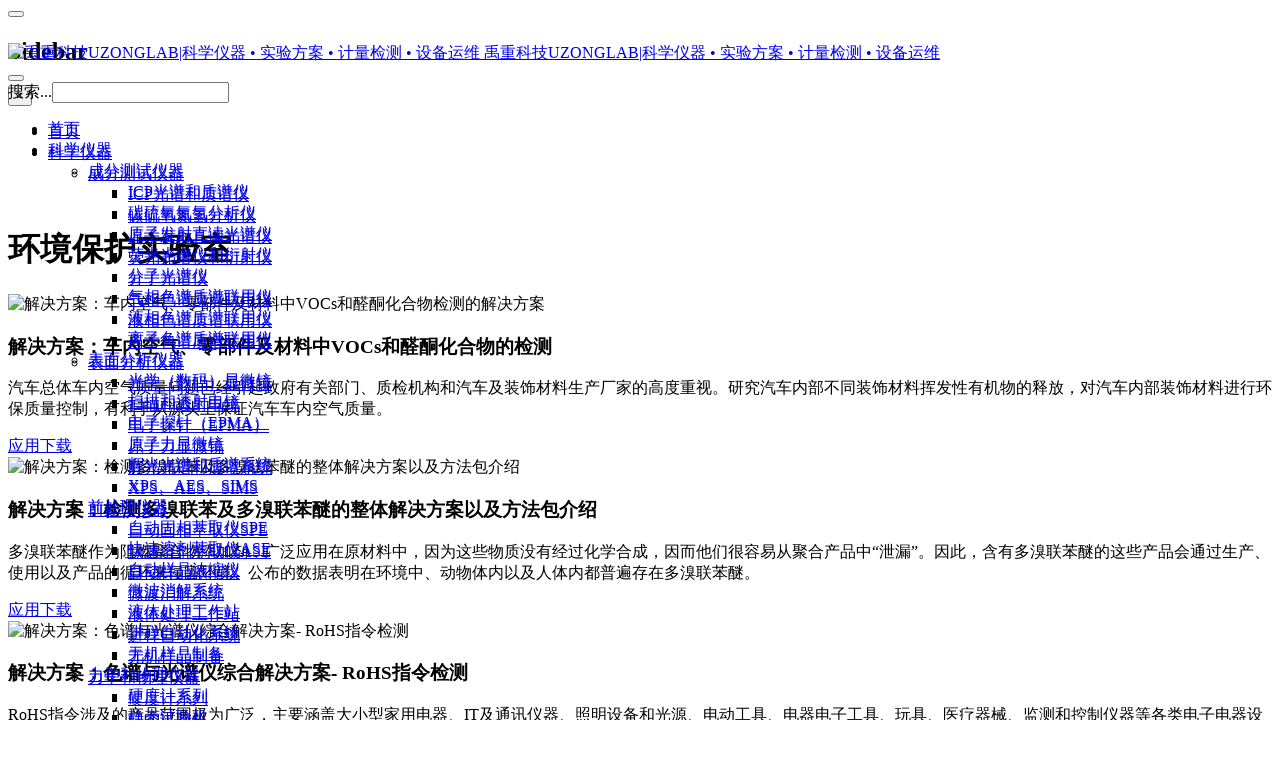

--- FILE ---
content_type: text/html; charset=utf-8
request_url: https://www.uzong.cn/solutions/environment.html
body_size: 14764
content:

<!DOCTYPE html>
<html prefix="og: http://ogp.me/ns#" xmlns="http://www.w3.org/1999/xhtml" xml:lang="zh-cn" lang="zh-cn" dir="ltr" class="com_k2 view-itemlist layout-category task-category itemid-726 j25 mm-hover">

<head>
	  <base href="https://www.uzong.cn/solutions/environment.html" />
  <meta http-equiv="content-type" content="text/html; charset=utf-8" />
  <meta name="keywords" content="光谱,色谱,质谱,制样,标样,配件,耗材" />
  <meta name="rights" content="未经本站明确许可，任何人不得盗链本站下载资源；不得复制或仿造本网站。" />
  <meta property="og:url" content="https://www.uzong.cn/solutions/environment.html" />
  <meta property="og:title" content="禹重科技UZONGLAB|科学仪器 • 实验方案 • 计量检测 • 设备运维 - 环境保护实验室" />
  <meta property="og:type" content="website" />
  <meta name="generator" content="Joomla! - Open Source Content Management" />
  <title>禹重科技UZONGLAB|科学仪器 • 实验方案 • 计量检测 • 设备运维 - 环境保护实验室</title>
  <link href="/solutions/environment.feed?type=rss" rel="alternate" type="application/rss+xml" title="RSS 2.0" />
  <link href="/solutions/environment.feed?type=atom" rel="alternate" type="application/atom+xml" title="Atom 1.0" />
  <link href="/templates/ja_biz/favicon.ico" rel="shortcut icon" type="image/vnd.microsoft.icon" />
  <link href="https://www.uzong.cn/component/search/?Itemid=726&amp;format=opensearch" rel="search" title="搜索 禹重科技UZONGLAB|科学仪器 • 实验方案 • 计量检测 • 设备运维" type="application/opensearchdescription+xml" />
  <link rel="stylesheet" href="/templates/ja_biz/local/css/themes/blue/bootstrap.css" type="text/css" />
  <link rel="stylesheet" href="/templates/system/css/system.css" type="text/css" />
  <link rel="stylesheet" href="/templates/ja_biz/local/css/themes/blue/legacy-grid.css" type="text/css" />
  <link rel="stylesheet" href="/plugins/system/t3/base-bs3/fonts/font-awesome/css/font-awesome.min.css" type="text/css" />
  <link rel="stylesheet" href="/templates/ja_biz/local/css/themes/blue/template.css" type="text/css" />
  <link rel="stylesheet" href="/templates/ja_biz/local/css/themes/blue/megamenu.css" type="text/css" />
  <link rel="stylesheet" href="/templates/ja_biz/local/css/themes/blue/off-canvas.css" type="text/css" />
  <link rel="stylesheet" href="/templates/ja_biz/fonts/font-awesome/css/font-awesome.min.css" type="text/css" />
  <link rel="stylesheet" href="/templates/ja_biz/css/custom.css" type="text/css" />
  <link rel="stylesheet" href="/templates/ja_biz/local/css/themes/blue/home.css" type="text/css" />
  <link rel="stylesheet" href="/modules/mod_jaslideshow/assets/themes/default/style.css" type="text/css" />
  <link rel="stylesheet" href="/modules/mod_jaslideshow/assets/themes/social-slideshow/mod_jaslideshow.css" type="text/css" />
  <link rel="stylesheet" href="/templates/ja_biz/local/css/themes/blue/mod_jaslideshow.css" type="text/css" />
  <script src="/media/system/js/mootools-core.js" type="text/javascript"></script>
  <script src="/media/system/js/core.js" type="text/javascript"></script>
  <script src="/plugins/system/t3/base-bs3/js/jquery-1.8.3.min.js" type="text/javascript"></script>
  <script src="/plugins/system/t3/base-bs3/js/jquery.noconflict.js" type="text/javascript"></script>
  <script src="/plugins/system/t3/base-bs3/bootstrap/js/bootstrap.js" type="text/javascript"></script>
  <script src="/plugins/system/t3/base-bs3/js/jquery.tap.min.js" type="text/javascript"></script>
  <script src="/plugins/system/t3/base-bs3/js/off-canvas.js" type="text/javascript"></script>
  <script src="/plugins/system/t3/base-bs3/js/script.js" type="text/javascript"></script>
  <script src="/plugins/system/t3/base-bs3/js/menu.js" type="text/javascript"></script>
  <script src="/templates/ja_biz/js/jquery.easing.1.3.min.js" type="text/javascript"></script>
  <script src="/templates/ja_biz/js/script.js" type="text/javascript"></script>
  <script src="/plugins/system/t3/base-bs3/js/nav-collapse.js" type="text/javascript"></script>
  <script src="/media/system/js/mootools-more.js" type="text/javascript"></script>
  <script src="/modules/mod_jaslideshow/assets/script/script.js" type="text/javascript"></script>

	
<!-- META FOR IOS & HANDHELD -->
	<meta name="viewport" content="width=device-width, initial-scale=1.0, maximum-scale=1.0, user-scalable=no"/>
	<style type="text/stylesheet">
		@-webkit-viewport   { width: device-width; }
		@-moz-viewport      { width: device-width; }
		@-ms-viewport       { width: device-width; }
		@-o-viewport        { width: device-width; }
		@viewport           { width: device-width; }
	</style>
	<script type="text/javascript">
		//<![CDATA[
		if (navigator.userAgent.match(/IEMobile\/10\.0/)) {
			var msViewportStyle = document.createElement("style");
			msViewportStyle.appendChild(
				document.createTextNode("@-ms-viewport{width:auto!important}")
			);
			document.getElementsByTagName("head")[0].appendChild(msViewportStyle);
		}
		//]]>
	</script>
<meta name="HandheldFriendly" content="true"/>
<meta name="apple-mobile-web-app-capable" content="YES"/>
<!-- //META FOR IOS & HANDHELD -->




<!-- Le HTML5 shim and media query for IE8 support -->
<!--[if lt IE 9]>
<script src="/templates/ja_biz/js/html5.js"></script>
<script type="text/javascript" src="/plugins/system/t3/base-bs3/js/respond.min.js"></script>
<![endif]-->

<!-- You can add Google Analytics here or use T3 Injection feature -->
	</head>

<body>

<div class="t3-wrapper"> <!-- Need this wrapper for off-canvas menu. Remove if you don't use of-canvas -->

  
<!-- HEADER -->
<div id="top-header" class=" t3-top-header stick-on-top" style="position: fixed; top: 0px;">
	<!-- OFF-CANVAS -->
							
<button class="btn btn-primary off-canvas-toggle " type="button" data-pos="left" data-nav="#t3-off-canvas" data-effect="off-canvas-effect-4">
  <i class="fa fa-bars"></i>
</button>

<!-- OFF-CANVAS SIDEBAR -->
<div id="t3-off-canvas" class="t3-off-canvas ">

  <div class="t3-off-canvas-header">
    <h2 class="t3-off-canvas-header-title">Sidebar</h2>
    <button type="button" class="close" data-dismiss="modal" aria-hidden="true">&times;</button>
  </div>

  <div class="t3-off-canvas-body">
    <div class="t3-module module " id="Mod121"><div class="module-inner"><div class="module-ct"><ul class="nav  nav-pills nav-stacked ">
<li class="item-435"><a href="/" >首页</a></li><li class="item-486 deeper dropdown parent"><a class="dropdown-toggle" href="/instruments.html" title="科学仪器"  data-toggle="dropdown">科学仪器<b class="caret"></b></a><ul class="dropdown-menu"><li class="item-584 dropdown-submenu parent"><a href="/instruments/chemistry.html" title="成分测试仪器" >成分测试仪器</a><ul class="dropdown-menu"><li class="item-489"><a class="red" href="/instruments/chemistry/icp-icpms.html" title="ICP光谱和质谱仪" >ICP光谱和质谱仪</a></li><li class="item-704"><a href="/instruments/chemistry/cs-onh.html" title="碳硫氧氮氢元素分析仪" >碳硫氧氮氢分析仪</a></li><li class="item-491"><a href="/instruments/chemistry/oes.html" title="原子发射直读光谱仪" >原子发射直读光谱仪</a></li><li class="item-703"><a href="/instruments/chemistry/xrf-xrd.html" title="荧光光谱仪和衍射仪" >荧光光谱仪和衍射仪</a></li><li class="item-490"><a href="/instruments/chemistry/molecular-spectrum.html" title="分子光谱仪" >分子光谱仪</a></li><li class="item-701"><a href="/instruments/chemistry/gc-gcms.html" title="气相色谱质谱联用仪" >气相色谱质谱联用仪</a></li><li class="item-702"><a href="/instruments/chemistry/lc-lcms.html" title="液相色谱质谱联用仪" >液相色谱质谱联用仪</a></li><li class="item-830"><a href="/instruments/chemistry/ic-icms.html" title="离子色谱质谱联用仪" >离子色谱质谱联用仪</a></li></ul></li><li class="item-585 dropdown-submenu parent"><a href="/instruments/surface.html" title="表面分析仪器" >表面分析仪器</a><ul class="dropdown-menu"><li class="item-706"><a href="/instruments/surface/om.html" title="光学（数码）显微镜" >光学（数码）显微镜</a></li><li class="item-707"><a href="/instruments/surface/sem-tem.html" title="扫描和透射电镜" >扫描和透射电镜</a></li><li class="item-831"><a class="red" href="/instruments/surface/epma.html" title="电子探针（EPMA）" >电子探针（EPMA）</a></li><li class="item-828"><a href="/instruments/surface/spm.html" title="原子力显微镜" >原子力显微镜</a></li><li class="item-705"><a href="/instruments/surface/gd-gdms.html" title="辉光光谱和质谱系统" >辉光光谱和质谱系统</a></li><li class="item-852"><a href="/instruments/surface/xps-aes-sims.html" title="XPS、AES、SIMS" >XPS、AES、SIMS</a></li></ul></li><li class="item-832 dropdown-submenu parent"><a href="/instruments/prepare.html" title="前处理仪器" >前处理仪器</a><ul class="dropdown-menu"><li class="item-826"><a href="/instruments/prepare/auto-spe.html" title="自动固相萃取仪SPE" >自动固相萃取仪SPE</a></li><li class="item-836"><a href="/instruments/prepare/ase.html" title="快速溶剂萃取仪ASE" >快速溶剂萃取仪ASE</a></li><li class="item-837"><a href="/instruments/prepare/concentration.html" title="自动样品浓缩仪" >自动样品浓缩仪</a></li><li class="item-862"><a href="/instruments/prepare/microwave.html" title="微波消解系统" >微波消解系统</a></li><li class="item-835"><a href="/instruments/prepare/sample-station.html" title="液体处理工作站" >液体处理工作站</a></li><li class="item-834"><a href="/instruments/prepare/auto-sampler.html" title="进样自动化系统" >进样自动化系统</a></li><li class="item-861"><a href="/instruments/prepare/inorganic-sampler.html" title="无机样品制备" >无机样品制备</a></li></ul></li><li class="item-694 dropdown-submenu parent"><a href="/instruments/mechanics-measurement.html" title="力学和物理仪器" >力学和物理仪器</a><ul class="dropdown-menu"><li class="item-698"><a href="/instruments/mechanics-measurement/hardness.html" title="硬度计系列" >硬度计系列</a></li><li class="item-710"><a href="/instruments/mechanics-measurement/universal-testing.html" title="静态试验机" >静态试验机</a></li><li class="item-713"><a href="/instruments/mechanics-measurement/fatigue-testing.html" title="动态和疲劳试验机" >动态和疲劳试验机</a></li><li class="item-843"><a href="/instruments/mechanics-measurement/particle-performance.html" title="颗粒性能表征" >颗粒性能表征</a></li><li class="item-708"><a href="/instruments/mechanics-measurement/dsc-tga.html" title="热性能分析仪" >热性能分析仪</a></li><li class="item-863"><a href="/instruments/mechanics-measurement/ndt.html" title="无损测试仪器" >无损测试仪器</a></li><li class="item-864"><a href="/instruments/mechanics-measurement/environmental-monitoring.html" title="环境监测仪器" >环境监测仪器</a></li><li class="item-849"><a href="/instruments/mechanics-measurement/cmm.html" title="几何量测量仪器" >几何量测量仪器</a></li></ul></li></ul></li><li class="item-627 deeper dropdown parent"><a class="dropdown-toggle" href="/laboratory.html"  data-toggle="dropdown">实验室服务<b class="caret"></b></a><ul class="dropdown-menu"><li class="item-736 dropdown-submenu parent"><a href="/laboratory/crms.html" >标准物质</a><ul class="dropdown-menu"><li class="item-741"><a href="/laboratory/crms/metallurgy.html" >冶金金属标准物质</a></li><li class="item-744"><a href="/laboratory/crms/geological-ore.html" >地质矿石标准物质</a></li><li class="item-745"><a href="/laboratory/crms/solution-oil.html" >化学品标准物质</a></li><li class="item-858"><a href="/laboratory/crms/oil-crms.html" >油标标准物质</a></li><li class="item-742"><a href="/laboratory/crms/food-pharmacy.html" >食品药品标准物质</a></li><li class="item-743"><a href="/laboratory/crms/environment.html" >环境标准物质</a></li><li class="item-746"><a href="/laboratory/crms/mechanical.html" >其它标准物质</a></li></ul></li><li class="item-737 dropdown-submenu parent"><a href="/laboratory/consumables.html" >耗材配件</a><ul class="dropdown-menu"><li class="item-747"><a href="/laboratory/consumables/thermofisher.html" >赛默飞原厂耗材</a></li><li class="item-748"><a href="/laboratory/consumables/chromatograph.html" >色谱仪器耗材</a></li><li class="item-751"><a href="/laboratory/consumables/spectrograph.html" >光谱仪器耗材</a></li><li class="item-750"><a href="/laboratory/consumables/csonh.html" >元素仪器耗材</a></li><li class="item-859"><a href="/laboratory/consumables/pretreatment.html" >前处理仪器耗材</a></li><li class="item-860"><a href="/laboratory/consumables/other.html" >其它仪器耗材</a></li><li class="item-749"><a class="red" href="/laboratory/consumables/lab-consumables.html" >实验室消耗品</a></li></ul></li><li class="item-738 dropdown-submenu parent"><a href="/laboratory/laboratory.html" >通用设备</a><ul class="dropdown-menu"><li class="item-753"><a href="/laboratory/laboratory/balance.html" >称量移液设备</a></li><li class="item-755"><a href="/laboratory/laboratory/oven-muffle-furnace.html" >高低温环境设备</a></li><li class="item-754"><a href="/laboratory/laboratory/universal-equipment.html" >集成配套设备</a></li><li class="item-856"><a href="/laboratory/laboratory/calibration.html" >计量校准委托</a></li></ul></li><li class="item-740 dropdown-submenu parent"><a href="/laboratory/testing-service.html" >测试服务</a><ul class="dropdown-menu"><li class="item-764"><a href="/laboratory/testing-service/component-analysis.html" >成分分析</a></li><li class="item-765"><a href="/laboratory/testing-service/imaging-analysis.html" >成像分析</a></li><li class="item-766"><a href="/laboratory/testing-service/thin-film-analysis.html" >薄膜分析</a></li><li class="item-767"><a href="/laboratory/testing-service/failure-analysis.html" >失效分析</a></li><li class="item-768"><a href="/laboratory/testing-service/pollutant-analysis.html" >污染物分析</a></li><li class="item-769"><a href="/laboratory/testing-service/metal-corrosion-and-fatigue.html" >金属腐蚀与疲劳</a></li></ul></li></ul></li><li class="item-865 deeper dropdown parent"><a class="dropdown-toggle" href="/lab-construction.html" title="实验室建设"  data-toggle="dropdown">实验室建设<b class="caret"></b></a><ul class="dropdown-menu"><li class="item-846"><a href="/lab-construction/lab-bulding.html" >实验室新建和改造</a></li><li class="item-866"><a href="/lab-construction/lab-facilities.html" >实验室家具设施</a></li><li class="item-872"><a href="/lab-construction/lab-gas.html" >实验室气体配送系统</a></li><li class="item-757"><a class="red" href="/lab-construction/lab-safe.html" >实验室安全防护</a></li><li class="item-871"><a class="red" href="/lab-construction/lab-eco-friendly.html" >实验室环保设计</a></li><li class="item-857"><a href="/lab-construction/lims.html" >实验室智能管理系统</a></li></ul></li><li class="item-558 active deeper dropdown parent"><a class="dropdown-toggle" href="/solutions.html"  data-toggle="dropdown">行业解决方案<b class="caret"></b></a><ul class="dropdown-menu"><li class="item-718"><a href="/solutions/metallurgy-metal.html" ><img src="/images/applications/01.jpg" alt="冶金金属实验室" /><span class="image-title">冶金金属实验室</span></a></li><li class="item-719"><a href="/solutions/mineral-cement.html" ><img src="/images/applications/02.jpg" alt="地矿水泥实验室" /><span class="image-title">地矿水泥实验室</span></a></li><li class="item-723"><a href="/solutions/petroleum-chemical.html" ><img src="/images/applications/03.jpg" alt="石油化工实验室" /><span class="image-title">石油化工实验室</span></a></li><li class="item-725"><a href="/solutions/new-materials.html" ><img src="/images/applications/04.jpg" alt="新材料实验室" /><span class="image-title">新材料实验室</span></a></li><li class="item-721"><a href="/solutions/new-energy.html" ><img src="/images/applications/05.jpg" alt="新能源实验室" /><span class="image-title">新能源实验室</span></a></li><li class="item-726 current active"><a href="/solutions/environment.html" ><img src="/images/applications/06.jpg" alt="环境保护实验室" /><span class="image-title">环境保护实验室</span></a></li><li class="item-722"><a href="/solutions/food.html" ><img src="/images/applications/08.jpg" alt="食品农产品实验室" /><span class="image-title">食品农产品实验室</span></a></li><li class="item-720"><a href="/solutions/cosmetic.html" ><img src="/images/applications/07.jpg" alt="化妆品实验室" /><span class="image-title">化妆品实验室</span></a></li><li class="item-724"><a href="/solutions/pharmacy.html" ><img src="/images/applications/09.jpg" alt="制药实验室" /><span class="image-title">制药实验室</span></a></li><li class="item-810"><a href="/solutions/biological-medicine.html" ><img src="/images/applications/10.jpg" alt="生物医疗实验室 " /><span class="image-title">生物医疗实验室 </span></a></li><li class="item-727"><a href="/solutions/semiconductor.html" ><img src="/images/applications/11.jpg" alt="半导体芯片实验室" /><span class="image-title">半导体芯片实验室</span></a></li><li class="item-809"><a href="/solutions/otherlab.html" ><img src="/images/applications/12.jpg" alt="其它实验室" /><span class="image-title">其它实验室</span></a></li></ul></li><li class="item-689 deeper dropdown parent"><a class="about-menu dropdown-toggle" href="/about-us.html"  data-toggle="dropdown">关于我们<b class="caret"></b></a><ul class="dropdown-menu"><li class="item-690"><a href="/about-us/profile.html" title="公司简介" >禹重简介</a></li><li class="item-867"><a href="/about-us/qualifications.html" >资质证书</a></li><li class="item-692"><a href="/about-us/our-news.html" >公司新闻</a></li><li class="item-847"><a href="/about-us/term-of-service.html" >服务条款</a></li><li class="item-848"><a href="/about-us/privacy-policy.html" >隐私政策</a></li><li class="item-822"><a href="/about-us/vocation-news.html" >行业动态</a></li><li class="item-870"><a href="/about-us/download.html" >样本目录</a></li><li class="item-693"><a href="/about-us/contact.html" >联系我们</a></li></ul></li></ul>
</div></div></div>
  </div>

</div>
<!-- //OFF-CANVAS SIDEBAR -->
				<!-- //OFF-CANVAS -->
  <div class="container">
	<div class="main-container">
		
		<div class="row">
		
			
			
			<div class="col-xs-1 col-sm-6 pull-left clearfix">
				
							
								
			</div>
			
			<div class="col-xs-11 col-sm-6 pull-right">
									<!-- HEAD LOGIN -->
					<div class="head-login ">
						

<div class="custom"  >
	<p class="text-right"><span style="color: #ffffff;">科学仪器 • 实验方案 • 计量检测 • 设备运维</span></p></div>

					</div>
					<!-- //HEAD LOGIN -->
							</div>
		</div>
	</div>
  </div>
</div>
  
<!-- MAIN NAVIGATION -->
<header id="t3-mainnav" class="t3-mainnav navbar navbar-default navbar-static-top stick-on-top" style="position: fixed; top: 43px;">

	<div class="container">
		<div class="main-container">

		<!-- NAVBAR HEADER -->
		<div class="navbar-header">

			<!-- LOGO -->
			<div class="logo logo-image">
				<a href="/" title="禹重科技UZONGLAB|科学仪器 • 实验方案 • 计量检测 • 设备运维">
													<img class="logo-img " src="/templates/ja_biz/images/logo.png" alt="禹重科技UZONGLAB|科学仪器 • 实验方案 • 计量检测 • 设备运维" />
																		<span>禹重科技UZONGLAB|科学仪器 • 实验方案 • 计量检测 • 设备运维</span>
					</a>
				<small class="site-slogan hidden-xs"></small>
			</div>
			<!-- //LOGO -->

											<button type="button" class="navbar-toggle" data-toggle="collapse" data-target=".t3-navbar-collapse">
					<i class="fa fa-bars"></i>
				</button>
			
	    

		</div>
		<!-- //NAVBAR HEADER -->
		
			    <!-- HEAD SEARCH -->
	    <div class="head-search  hidden-xs">     
	      <form class="form-search" action="/solutions/environment.html" method="post">
	<div class="search">
		<label for="mod-search-searchword">搜索...</label><i class="fa fa-search"></i><input name="searchword" id="mod-search-searchword" maxlength="10"  class="form-control " type="text" size="20" />	<input type="hidden" name="task" value="search" />
	<input type="hidden" name="option" value="com_search" />
	<input type="hidden" name="Itemid" value="201" />
	</div>
</form>

	    </div>
	    <!-- //HEAD SEARCH -->
	    
		<!-- NAVBAR MAIN -->
				<nav class="t3-navbar-collapse navbar-collapse collapse "></nav>
		
		<nav class="t3-navbar navbar-collapse collapse ">
			<div  class="t3-megamenu animate fading"  data-duration="800" data-responsive="true">
<ul class="nav navbar-nav level0">
<li  data-id="435" data-level="1">
<a class="" href="/"   data-target="#">首页 </a>

</li>
<li class="dropdown mega ap mega-align-justify" data-id="486" data-level="1" data-class="ap" data-alignsub="justify">
<a class=" dropdown-toggle" href="/instruments.html"  title="科学仪器"   data-target="#" data-toggle="dropdown">科学仪器 <b class="caret"></b></a>

<div class="nav-child dropdown-menu mega-dropdown-menu full-menu col-xs-12"   data-class="full-menu"><div class="mega-dropdown-inner">
<div class="row">
<div class="col-xs-2 mega-col-nav" data-width="2"><div class="mega-inner">
<ul class="mega-nav level1">
<li class="mega mega-group" data-id="584" data-level="2" data-group="1" data-xicon="fa fa-flask">
<a class=" dropdown-header mega-group-title" href="/instruments/chemistry.html"  title="成分测试仪器"   data-target="#"><i class="fa fa-flask"></i>成分测试仪器 </a>

<div class="nav-child mega-group-ct"  ><div class="mega-dropdown-inner">
<div class="row">
<div class="col-xs-12 mega-col-nav" data-width="12"><div class="mega-inner">
<ul class="mega-nav level2">
<li  data-id="489" data-level="3">
<a class="red" href="/instruments/chemistry/icp-icpms.html"  title="ICP光谱和质谱仪"   data-target="#">ICP光谱和质谱仪 </a>

</li>
<li  data-id="704" data-level="3">
<a class="" href="/instruments/chemistry/cs-onh.html"  title="碳硫氧氮氢元素分析仪"   data-target="#">碳硫氧氮氢分析仪 </a>

</li>
<li  data-id="491" data-level="3">
<a class="" href="/instruments/chemistry/oes.html"  title="原子发射直读光谱仪"   data-target="#">原子发射直读光谱仪 </a>

</li>
<li  data-id="703" data-level="3">
<a class="" href="/instruments/chemistry/xrf-xrd.html"  title="荧光光谱仪和衍射仪"   data-target="#">荧光光谱仪和衍射仪 </a>

</li>
<li  data-id="490" data-level="3">
<a class="" href="/instruments/chemistry/molecular-spectrum.html"  title="分子光谱仪"   data-target="#">分子光谱仪 </a>

</li>
<li  data-id="701" data-level="3">
<a class="" href="/instruments/chemistry/gc-gcms.html"  title="气相色谱质谱联用仪"   data-target="#">气相色谱质谱联用仪 </a>

</li>
<li  data-id="702" data-level="3">
<a class="" href="/instruments/chemistry/lc-lcms.html"  title="液相色谱质谱联用仪"   data-target="#">液相色谱质谱联用仪 </a>

</li>
<li  data-id="830" data-level="3">
<a class="" href="/instruments/chemistry/ic-icms.html"  title="离子色谱质谱联用仪"   data-target="#">离子色谱质谱联用仪 </a>

</li>
</ul>
</div></div>
</div>
</div></div>
</li>
</ul>
</div></div>
<div class="col-xs-2 mega-col-nav" data-width="2"><div class="mega-inner">
<ul class="mega-nav level1">
<li class="mega mega-group" data-id="585" data-level="2" data-group="1" data-xicon="fa fa-search">
<a class=" dropdown-header mega-group-title" href="/instruments/surface.html"  title="表面分析仪器"   data-target="#"><i class="fa fa-search"></i>表面分析仪器 </a>

<div class="nav-child mega-group-ct"  ><div class="mega-dropdown-inner">
<div class="row">
<div class="col-xs-12 mega-col-nav" data-width="12"><div class="mega-inner">
<ul class="mega-nav level2">
<li  data-id="706" data-level="3">
<a class="" href="/instruments/surface/om.html"  title="光学（数码）显微镜"   data-target="#">光学（数码）显微镜 </a>

</li>
<li  data-id="707" data-level="3">
<a class="" href="/instruments/surface/sem-tem.html"  title="扫描和透射电镜"   data-target="#">扫描和透射电镜 </a>

</li>
<li  data-id="831" data-level="3">
<a class="red" href="/instruments/surface/epma.html"  title="电子探针（EPMA）"   data-target="#">电子探针（EPMA） </a>

</li>
<li  data-id="828" data-level="3">
<a class="" href="/instruments/surface/spm.html"  title="原子力显微镜"   data-target="#">原子力显微镜 </a>

</li>
<li  data-id="705" data-level="3">
<a class="" href="/instruments/surface/gd-gdms.html"  title="辉光光谱和质谱系统"   data-target="#">辉光光谱和质谱系统 </a>

</li>
<li  data-id="852" data-level="3">
<a class="" href="/instruments/surface/xps-aes-sims.html"  title="XPS、AES、SIMS"   data-target="#">XPS、AES、SIMS </a>

</li>
</ul>
</div></div>
</div>
</div></div>
</li>
</ul>
</div></div>
<div class="col-xs-2 mega-col-nav" data-width="2"><div class="mega-inner">
<ul class="mega-nav level1">
<li class="mega mega-group" data-id="832" data-level="2" data-group="1" data-xicon="fa fa-filter">
<a class=" dropdown-header mega-group-title" href="/instruments/prepare.html"  title="前处理仪器"   data-target="#"><i class="fa fa-filter"></i>前处理仪器 </a>

<div class="nav-child mega-group-ct"  ><div class="mega-dropdown-inner">
<div class="row">
<div class="col-xs-12 mega-col-nav" data-width="12"><div class="mega-inner">
<ul class="mega-nav level2">
<li  data-id="826" data-level="3">
<a class="" href="/instruments/prepare/auto-spe.html"  title="自动固相萃取仪SPE"   data-target="#">自动固相萃取仪SPE </a>

</li>
<li  data-id="836" data-level="3">
<a class="" href="/instruments/prepare/ase.html"  title="快速溶剂萃取仪ASE"   data-target="#">快速溶剂萃取仪ASE </a>

</li>
<li  data-id="837" data-level="3">
<a class="" href="/instruments/prepare/concentration.html"  title="自动样品浓缩仪"   data-target="#">自动样品浓缩仪 </a>

</li>
<li  data-id="862" data-level="3">
<a class="" href="/instruments/prepare/microwave.html"  title="微波消解系统"   data-target="#">微波消解系统 </a>

</li>
<li  data-id="835" data-level="3">
<a class="" href="/instruments/prepare/sample-station.html"  title="液体处理工作站"   data-target="#">液体处理工作站 </a>

</li>
<li  data-id="834" data-level="3">
<a class="" href="/instruments/prepare/auto-sampler.html"  title="进样自动化系统"   data-target="#">进样自动化系统 </a>

</li>
<li  data-id="861" data-level="3">
<a class="" href="/instruments/prepare/inorganic-sampler.html"  title="无机样品制备"   data-target="#">无机样品制备 </a>

</li>
</ul>
</div></div>
</div>
</div></div>
</li>
</ul>
</div></div>
<div class="col-xs-2 mega-col-nav" data-width="2"><div class="mega-inner">
<ul class="mega-nav level1">
<li class="mega mega-group" data-id="694" data-level="2" data-group="1" data-xicon="fa fa-retweet">
<a class=" dropdown-header mega-group-title" href="/instruments/mechanics-measurement.html"  title="力学和物理仪器"   data-target="#"><i class="fa fa-retweet"></i>力学和物理仪器 </a>

<div class="nav-child mega-group-ct"  ><div class="mega-dropdown-inner">
<div class="row">
<div class="col-xs-12 mega-col-nav" data-width="12"><div class="mega-inner">
<ul class="mega-nav level2">
<li  data-id="698" data-level="3">
<a class="" href="/instruments/mechanics-measurement/hardness.html"  title="硬度计系列"   data-target="#">硬度计系列 </a>

</li>
<li  data-id="710" data-level="3">
<a class="" href="/instruments/mechanics-measurement/universal-testing.html"  title="静态试验机"   data-target="#">静态试验机 </a>

</li>
<li  data-id="713" data-level="3">
<a class="" href="/instruments/mechanics-measurement/fatigue-testing.html"  title="动态和疲劳试验机"   data-target="#">动态和疲劳试验机 </a>

</li>
<li  data-id="843" data-level="3">
<a class="" href="/instruments/mechanics-measurement/particle-performance.html"  title="颗粒性能表征"   data-target="#">颗粒性能表征 </a>

</li>
<li  data-id="708" data-level="3">
<a class="" href="/instruments/mechanics-measurement/dsc-tga.html"  title="热性能分析仪"   data-target="#">热性能分析仪 </a>

</li>
<li  data-id="863" data-level="3">
<a class="" href="/instruments/mechanics-measurement/ndt.html"  title="无损测试仪器"   data-target="#">无损测试仪器 </a>

</li>
<li  data-id="864" data-level="3">
<a class="" href="/instruments/mechanics-measurement/environmental-monitoring.html"  title="环境监测仪器"   data-target="#">环境监测仪器 </a>

</li>
<li  data-id="849" data-level="3">
<a class="" href="/instruments/mechanics-measurement/cmm.html"  title="几何量测量仪器"   data-target="#">几何量测量仪器 </a>

</li>
</ul>
</div></div>
</div>
</div></div>
</li>
</ul>
</div></div>
<div class="col-xs-4 mega-col-module" data-width="4" data-position="152"><div class="mega-inner">
<div class="t3-module module " id="Mod152"><div class="module-inner"><div class="module-ct">

<div class="custom"  >
	<p>    </p>
<p><img src="/images/mod/instru-menu.jpg" alt="instru menu" /></p>
<p>将世界级的分析测试仪器和前沿技术带给国内客户，为各类企业的研发和质量过程控制，为高校、科研院所、政府机构等实验室提升测试能力，提供专业的解决方案</p></div>
</div></div></div>
</div></div>
</div>
</div></div>
</li>
<li class="dropdown mega ap mega-align-justify" data-id="627" data-level="1" data-class="ap" data-alignsub="justify">
<a class=" dropdown-toggle" href="/laboratory.html"   data-target="#" data-toggle="dropdown">实验室服务 <b class="caret"></b></a>

<div class="nav-child dropdown-menu mega-dropdown-menu full-menu col-xs-12"   data-class="full-menu"><div class="mega-dropdown-inner">
<div class="row">
<div class="col-xs-2 mega-col-nav" data-width="2"><div class="mega-inner">
<ul class="mega-nav level1">
<li class="mega mega-group" data-id="736" data-level="2" data-group="1" data-xicon="fa fa-cubes">
<a class=" dropdown-header mega-group-title" href="/laboratory/crms.html"   data-target="#"><i class="fa fa-cubes"></i>标准物质 </a>

<div class="nav-child mega-group-ct"  ><div class="mega-dropdown-inner">
<div class="row">
<div class="col-xs-12 mega-col-nav" data-width="12"><div class="mega-inner">
<ul class="mega-nav level2">
<li  data-id="741" data-level="3">
<a class="" href="/laboratory/crms/metallurgy.html"   data-target="#">冶金金属标准物质 </a>

</li>
<li  data-id="744" data-level="3">
<a class="" href="/laboratory/crms/geological-ore.html"   data-target="#">地质矿石标准物质 </a>

</li>
<li  data-id="745" data-level="3">
<a class="" href="/laboratory/crms/solution-oil.html"   data-target="#">化学品标准物质 </a>

</li>
<li  data-id="858" data-level="3">
<a class="" href="/laboratory/crms/oil-crms.html"   data-target="#">油标标准物质 </a>

</li>
<li  data-id="742" data-level="3">
<a class="" href="/laboratory/crms/food-pharmacy.html"   data-target="#">食品药品标准物质 </a>

</li>
<li  data-id="743" data-level="3">
<a class="" href="/laboratory/crms/environment.html"   data-target="#">环境标准物质 </a>

</li>
<li  data-id="746" data-level="3">
<a class="" href="/laboratory/crms/mechanical.html"   data-target="#">其它标准物质 </a>

</li>
</ul>
</div></div>
</div>
</div></div>
</li>
</ul>
</div></div>
<div class="col-xs-2 mega-col-nav" data-width="2"><div class="mega-inner">
<ul class="mega-nav level1">
<li class="mega mega-group" data-id="737" data-level="2" data-group="1" data-xicon="fa fa-glass">
<a class=" dropdown-header mega-group-title" href="/laboratory/consumables.html"   data-target="#"><i class="fa fa-glass"></i>耗材配件 </a>

<div class="nav-child mega-group-ct"  ><div class="mega-dropdown-inner">
<div class="row">
<div class="col-xs-12 mega-col-nav" data-width="12"><div class="mega-inner">
<ul class="mega-nav level2">
<li  data-id="747" data-level="3">
<a class="" href="/laboratory/consumables/thermofisher.html"   data-target="#">赛默飞原厂耗材 </a>

</li>
<li  data-id="748" data-level="3">
<a class="" href="/laboratory/consumables/chromatograph.html"   data-target="#">色谱仪器耗材 </a>

</li>
<li  data-id="751" data-level="3">
<a class="" href="/laboratory/consumables/spectrograph.html"   data-target="#">光谱仪器耗材 </a>

</li>
<li  data-id="750" data-level="3">
<a class="" href="/laboratory/consumables/csonh.html"   data-target="#">元素仪器耗材 </a>

</li>
<li  data-id="859" data-level="3">
<a class="" href="/laboratory/consumables/pretreatment.html"   data-target="#">前处理仪器耗材 </a>

</li>
<li  data-id="860" data-level="3">
<a class="" href="/laboratory/consumables/other.html"   data-target="#">其它仪器耗材 </a>

</li>
<li  data-id="749" data-level="3">
<a class="red" href="/laboratory/consumables/lab-consumables.html"   data-target="#">实验室消耗品 </a>

</li>
</ul>
</div></div>
</div>
</div></div>
</li>
</ul>
</div></div>
<div class="col-xs-2 mega-col-nav" data-width="2"><div class="mega-inner">
<ul class="mega-nav level1">
<li class="mega mega-group" data-id="738" data-level="2" data-group="1" data-xicon="fa fa-spinner">
<a class=" dropdown-header mega-group-title" href="/laboratory/laboratory.html"   data-target="#"><i class="fa fa-spinner"></i>通用设备 </a>

<div class="nav-child mega-group-ct"  ><div class="mega-dropdown-inner">
<div class="row">
<div class="col-xs-12 mega-col-nav" data-width="12"><div class="mega-inner">
<ul class="mega-nav level2">
<li  data-id="753" data-level="3">
<a class="" href="/laboratory/laboratory/balance.html"   data-target="#">称量移液设备 </a>

</li>
<li  data-id="755" data-level="3">
<a class="" href="/laboratory/laboratory/oven-muffle-furnace.html"   data-target="#">高低温环境设备 </a>

</li>
<li  data-id="754" data-level="3">
<a class="" href="/laboratory/laboratory/universal-equipment.html"   data-target="#">集成配套设备 </a>

</li>
<li  data-id="856" data-level="3">
<a class="" href="/laboratory/laboratory/calibration.html"   data-target="#">计量校准委托 </a>

</li>
</ul>
</div></div>
</div>
</div></div>
</li>
</ul>
</div></div>
<div class="col-xs-2 mega-col-nav" data-width="2"><div class="mega-inner">
<ul class="mega-nav level1">
<li class="mega mega-group" data-id="740" data-level="2" data-group="1" data-xicon="fa fa-info-circle">
<a class=" dropdown-header mega-group-title" href="/laboratory/testing-service.html"   data-target="#"><i class="fa fa-info-circle"></i>测试服务 </a>

<div class="nav-child mega-group-ct"  ><div class="mega-dropdown-inner">
<div class="row">
<div class="col-xs-12 mega-col-nav" data-width="12"><div class="mega-inner">
<ul class="mega-nav level2">
<li  data-id="764" data-level="3">
<a class="" href="/laboratory/testing-service/component-analysis.html"   data-target="#">成分分析 </a>

</li>
<li  data-id="765" data-level="3">
<a class="" href="/laboratory/testing-service/imaging-analysis.html"   data-target="#">成像分析 </a>

</li>
<li  data-id="766" data-level="3">
<a class="" href="/laboratory/testing-service/thin-film-analysis.html"   data-target="#">薄膜分析 </a>

</li>
<li  data-id="767" data-level="3">
<a class="" href="/laboratory/testing-service/failure-analysis.html"   data-target="#">失效分析 </a>

</li>
<li  data-id="768" data-level="3">
<a class="" href="/laboratory/testing-service/pollutant-analysis.html"   data-target="#">污染物分析 </a>

</li>
<li  data-id="769" data-level="3">
<a class="" href="/laboratory/testing-service/metal-corrosion-and-fatigue.html"   data-target="#">金属腐蚀与疲劳 </a>

</li>
</ul>
</div></div>
</div>
</div></div>
</li>
</ul>
</div></div>
<div class="col-xs-4 mega-col-module" data-width="4" data-position="153"><div class="mega-inner">
<div class="t3-module module " id="Mod153"><div class="module-inner"><div class="module-ct">

<div class="custom"  >
	<p>    </p>
<p><img src="/images/mod/lab-memu.jpg" alt="lab memu" /></p>
<p>提供标准物质、试剂耗材、仪器配件、实验室通用设备的销售，测试和计量检定等综合性服务</p></div>
</div></div></div>
</div></div>
</div>
</div></div>
</li>
<li class="dropdown mega ap mega-align-center" data-id="865" data-level="1" data-class="ap" data-alignsub="center">
<a class=" dropdown-toggle" href="/lab-construction.html"  title="实验室建设"   data-target="#" data-toggle="dropdown">实验室建设 <b class="caret"></b></a>

<div class="nav-child dropdown-menu mega-dropdown-menu about-menu"  style="width: 200px"  data-class="about-menu" data-width="200"><div class="mega-dropdown-inner">
<div class="row">
<div class="col-xs-12 mega-col-nav" data-width="12"><div class="mega-inner">
<ul class="mega-nav level1">
<li  data-id="846" data-level="2">
<a class="" href="/lab-construction/lab-bulding.html"   data-target="#">实验室新建和改造 </a>

</li>
<li  data-id="866" data-level="2">
<a class="" href="/lab-construction/lab-facilities.html"   data-target="#">实验室家具设施 </a>

</li>
<li  data-id="872" data-level="2">
<a class="" href="/lab-construction/lab-gas.html"   data-target="#">实验室气体配送系统 </a>

</li>
<li  data-id="757" data-level="2">
<a class="red" href="/lab-construction/lab-safe.html"   data-target="#">实验室安全防护 </a>

</li>
<li  data-id="871" data-level="2">
<a class="red" href="/lab-construction/lab-eco-friendly.html"   data-target="#">实验室环保设计 </a>

</li>
<li  data-id="857" data-level="2">
<a class="" href="/lab-construction/lims.html"   data-target="#">实验室智能管理系统 </a>

</li>
</ul>
</div></div>
</div>
</div></div>
</li>
<li class="active dropdown mega ap mega-align-justify" data-id="558" data-level="1" data-class="ap" data-alignsub="justify">
<a class=" dropdown-toggle" href="/solutions.html"   data-target="#" data-toggle="dropdown">行业解决方案 <b class="caret"></b></a>

<div class="nav-child dropdown-menu mega-dropdown-menu full-menu col-xs-12"   data-class="full-menu"><div class="mega-dropdown-inner">
<div class="row">
<div class="col-xs-2 mega-col-nav" data-width="2"><div class="mega-inner">
<ul class="mega-nav level1">
<li  data-id="718" data-level="2">
<a class="" href="/solutions/metallurgy-metal.html"   data-target="#"><img src="/images/applications/01.jpg" alt="冶金金属实验室" /><span class="image-title">冶金金属实验室</span>  </a>

</li>
<li  data-id="719" data-level="2">
<a class="" href="/solutions/mineral-cement.html"   data-target="#"><img src="/images/applications/02.jpg" alt="地矿水泥实验室" /><span class="image-title">地矿水泥实验室</span>  </a>

</li>
<li  data-id="723" data-level="2">
<a class="" href="/solutions/petroleum-chemical.html"   data-target="#"><img src="/images/applications/03.jpg" alt="石油化工实验室" /><span class="image-title">石油化工实验室</span>  </a>

</li>
</ul>
</div></div>
<div class="col-xs-2 mega-col-nav" data-width="2"><div class="mega-inner">
<ul class="mega-nav level1">
<li  data-id="725" data-level="2">
<a class="" href="/solutions/new-materials.html"   data-target="#"><img src="/images/applications/04.jpg" alt="新材料实验室" /><span class="image-title">新材料实验室</span>  </a>

</li>
<li  data-id="721" data-level="2">
<a class="" href="/solutions/new-energy.html"   data-target="#"><img src="/images/applications/05.jpg" alt="新能源实验室" /><span class="image-title">新能源实验室</span>  </a>

</li>
<li class="current active" data-id="726" data-level="2">
<a class="" href="/solutions/environment.html"   data-target="#"><img src="/images/applications/06.jpg" alt="环境保护实验室" /><span class="image-title">环境保护实验室</span>  </a>

</li>
</ul>
</div></div>
<div class="col-xs-2 mega-col-nav" data-width="2"><div class="mega-inner">
<ul class="mega-nav level1">
<li  data-id="722" data-level="2">
<a class="" href="/solutions/food.html"   data-target="#"><img src="/images/applications/08.jpg" alt="食品农产品实验室" /><span class="image-title">食品农产品实验室</span>  </a>

</li>
<li  data-id="720" data-level="2">
<a class="" href="/solutions/cosmetic.html"   data-target="#"><img src="/images/applications/07.jpg" alt="化妆品实验室" /><span class="image-title">化妆品实验室</span>  </a>

</li>
<li  data-id="724" data-level="2">
<a class="" href="/solutions/pharmacy.html"   data-target="#"><img src="/images/applications/09.jpg" alt="制药实验室" /><span class="image-title">制药实验室</span>  </a>

</li>
</ul>
</div></div>
<div class="col-xs-2 mega-col-nav" data-width="2"><div class="mega-inner">
<ul class="mega-nav level1">
<li  data-id="810" data-level="2">
<a class="" href="/solutions/biological-medicine.html"   data-target="#"><img src="/images/applications/10.jpg" alt="生物医疗实验室 " /><span class="image-title">生物医疗实验室 </span>  </a>

</li>
<li  data-id="727" data-level="2">
<a class="" href="/solutions/semiconductor.html"   data-target="#"><img src="/images/applications/11.jpg" alt="半导体芯片实验室" /><span class="image-title">半导体芯片实验室</span>  </a>

</li>
<li  data-id="809" data-level="2">
<a class="" href="/solutions/otherlab.html"   data-target="#"><img src="/images/applications/12.jpg" alt="其它实验室" /><span class="image-title">其它实验室</span>  </a>

</li>
</ul>
</div></div>
<div class="col-xs-4 mega-col-module" data-width="4" data-position="151"><div class="mega-inner">
<div class="t3-module module " id="Mod151"><div class="module-inner"><div class="module-ct">

<div class="custom"  >
	<p> </p>
<p> </p>
<p>从冶金铸造和新功能材料的开发，船舶建造和石化装备升级换代；到汽车零部件和电子电工的可靠性测试；航空航天和生命科学领域的核心突破；以及环境检测和工业品品质的不断提升，禹重科技®为各行各业的客户提供了众多定制化的智能实验室解决方案。</p></div>
</div></div></div>
</div></div>
</div>
</div></div>
</li>
<li class="dropdown mega ap mega-align-center" data-id="689" data-level="1" data-class="ap" data-alignsub="center">
<a class="about-menu dropdown-toggle" href="/about-us.html"   data-target="#" data-toggle="dropdown">关于我们 <b class="caret"></b></a>

<div class="nav-child dropdown-menu mega-dropdown-menu about-menu"  style="width: 200px"  data-class="about-menu" data-width="200"><div class="mega-dropdown-inner">
<div class="row">
<div class="col-xs-12 mega-col-nav" data-width="12"><div class="mega-inner">
<ul class="mega-nav level1">
<li  data-id="690" data-level="2">
<a class="" href="/about-us/profile.html"  title="公司简介"   data-target="#">禹重简介 </a>

</li>
<li  data-id="867" data-level="2">
<a class="" href="/about-us/qualifications.html"   data-target="#">资质证书 </a>

</li>
<li  data-id="692" data-level="2">
<a class="" href="/about-us/our-news.html"   data-target="#">公司新闻 </a>

</li>
<li  data-id="847" data-level="2">
<a class="" href="/about-us/term-of-service.html"   data-target="#">服务条款 </a>

</li>
<li  data-id="848" data-level="2">
<a class="" href="/about-us/privacy-policy.html"   data-target="#">隐私政策 </a>

</li>
<li  data-id="822" data-level="2">
<a class="" href="/about-us/vocation-news.html"   data-target="#">行业动态 </a>

</li>
<li  data-id="870" data-level="2">
<a class="" href="/about-us/download.html"   data-target="#">样本目录 </a>

</li>
<li  data-id="693" data-level="2">
<a class="" href="/about-us/contact.html"   data-target="#">联系我们 </a>

</li>
</ul>
</div></div>
</div>
</div></div>
</li>
</ul>
</div>

		</nav>
		<!-- //NAVBAR MAIN -->
		
		
		</div>

	</div>
</header>
<!-- //MAIN NAVIGATION -->

  

   <div class="features-ad">
<div class="container">
  <!-- SLIDESHOW -->
  <div class="features-adv  hidden-md hidden-sm hidden-xs">
      <div class="ja-slidewrap_social-slideshow" id="ja-slide-178" style="visibility:hidden">
	<div class="ja-slide-main-wrap ja-slide-right">
		<div class="ja-slide-main">
						<div class="ja-slide-item"><img src="/images/resized/images/banner/1240-260-100_1240_260.jpg"  alt=""/>
			</div>
						<div class="ja-slide-item"><img src="/images/resized/images/banner/1920-560-30_1240_260.jpg"  alt=""/>
			</div>
						<div class="ja-slide-item"><img src="/images/resized/images/banner/1240-260-200_1240_260.jpg"  alt=""/>
			</div>
						<div class="ja-slide-item"><img src="/images/resized/images/banner/1240-260-1_1240_260.jpg"  alt="辅导辅导发多少"/>
			</div>
					</div>
				<div class="ja-slide-progress"></div>
		<div class="ja-slide-loader"></div>
		<div class="maskDesc"></div>
	</div>

				<div class="ja-slide-mask">
		</div>
		<div class="ja-slide-thumbs-wrap ja-horizontal">
			<div class="ja-slide-thumbs">
								<div class="ja-slide-thumb">
					<span>1</span>
				</div>
								<div class="ja-slide-thumb">
					<span>2</span>
				</div>
								<div class="ja-slide-thumb">
					<span>3</span>
				</div>
								<div class="ja-slide-thumb">
					<span>4</span>
				</div>
							</div>

			<div class="ja-slide-thumbs-mask"><span class="ja-slide-thumbs-mask-left">&nbsp;</span><span class="ja-slide-thumbs-mask-center">&nbsp;</span><span class="ja-slide-thumbs-mask-right">&nbsp;</span></div>

			<p class="ja-slide-thumbs-handles">
								<span>&nbsp;</span>
								<span>&nbsp;</span>
								<span>&nbsp;</span>
								<span>&nbsp;</span>
							</p>
		</div>
		
	</div>

<script type="text/javascript">
	var Ja_direction = '';
	var cookie_path = '/';
	var cur_template_name = 'ja_biz';
	var Ja_maskAlign_178 = 'bottom';
	
	window.jasliderInst = window.jasliderInst || [];
	
	window.addEvent('domready', function(){
		if(typeof(tmpl_name) =='undefined'){
		  cookie_path = "ja_biz_direction";
		}
		else{
		  cookie_path = tmpl_name+"_direction";
		}
		
		Ja_direction = Cookie.read(cookie_path);
		if( Ja_direction == '' || Ja_direction == null){
			Ja_direction = 'ltr';
		}
		
		var style_l_value = 'auto';
		if(cur_template_name == 'ja_norite'){
			style_l_value = '0';
		}

		if(Ja_direction == 'rtl'){
			setStyleLinkWithRTLDirection();
			$('ja-slide-178').getElement(".ja-slide-main").setStyle('left',style_l_value);
			$('ja-slide-178').getElement(".ja-slide-main").setStyle('right','auto');
			if(Ja_maskAlign_178 == 'right')
			{
				Ja_maskAlign_178 = 'left';
			}
			else if(Ja_maskAlign_178 == 'left')
			{
				Ja_maskAlign_178 = 'right';
			}

		}
		
		window.jasliderInst.push(new JASlider('ja-slide-178', {
			slices: 8,
			boxCols: 8,
			boxRows: 4,
			
			animation: 'move',
			fbanim: 'move',
			direction: 'horizontal',
			
			interval: 5000,
			duration: 600,
			transition: Fx.Transitions.linear,
			
			repeat: 'true',
			autoPlay: 0,
			
			mainWidth: 1240,
			mainHeight: 260,
			
			rtl:( typeof Ja_direction == 'string') ? Ja_direction : '',
			
			startItem: 0,
			
			thumbItems: 4,
			thumbType: 'number',
			thumbWidth: 10,
			thumbHeight: 10,
			thumbSpaces: [3,3],
			thumbOpacity: 0,
			thumbTrigger: 'click',
			thumbOrientation: 'horizontal',
			
			
			maskStyle: 0,
			maskWidth: 1240,
			maskHeigth:260,
			maskOpacity: 1,
			maskAlign: Ja_maskAlign_178,
			maskTransitionStyle: 'style',
			maskTransition: Fx.Transitions.linear,
			
			showDesc: '',
			descTrigger: 'load',
			
			showControl: 0,
			edgemargin:0,
			showNavBtn: true,
			navBtnOpacity: 0.4,
			navBtnTrigger: 'click',
			
			showProgress: 0,
			
			urls:['','','',''],
			targets:['parent','parent','parent','parent']
		}));
	});
</script>

<script type="text/javascript">
	function setStyleLinkWithRTLDirection()
	{
		var links = document.getElementsByTagName ('link');
				
		var script = document.createElement('link');
		script.setAttribute('type', 'text/css');
		script.setAttribute('rel', 'stylesheet');
		script.setAttribute('href', 'https://www.uzong.cn/modules/mod_jaslideshow/assets/themes/default/mod_jaslideshow_rtl.css');
		document.getElementsByTagName("head")[0].appendChild(script);
	}
</script>
  </div>
  <!-- // SLIDESHOW -->
</div>
</div>
  

<div id="t3-mainbody" class="container t3-mainbody">
	<div class="main-container">
		<div class="row">

			<!-- MAIN CONTENT -->
			<div id="t3-content" class="t3-content col-xs-12">
								
<div id="system-message-container">
</div>
												
<!-- Start K2 Category Layout -->
<div id="k2Container" class="itemListView news applications">

	
	
		<!-- Blocks for current category and subcategories -->
	<div class="itemListCategoriesBlock">

				<!-- Category block -->
		<div class="itemListCategory">

			
			
						<!-- Category title -->
			<h1>环境保护实验室</h1>
			
			
			<!-- K2 Plugins: K2CategoryDisplay -->
			
			<div class="clr"></div>
		</div>
		
		
	</div>
	


		<!-- Item list -->
	<div class="itemList">

		
		
				<!-- Secondary items -->
		<div id="itemListSecondary" class="">
						
						
			<div class="itemContainer itemContainerLast" style="width:100.0%;">
				
<!-- Start K2 Item Layout -->
<div class="catItemView groupSecondary">

  
  <div class="catItemContent">

  <div class="catItemBody">

	  
	  <div class="catItemIntroText">
		    <span class="catItemImage pull-left" href="/solutions/environment/1749-vocs.html" title="解决方案：车内空气、零部件及材料中VOCs和醛酮化合物检测的解决方案">
	    	<img src="/media/k2/items/cache/5937f741237693bc434dc4d961ec0148_S.jpg" alt="解决方案：车内空气、零部件及材料中VOCs和醛酮化合物检测的解决方案" />
	    </span>
    
	  
	  <h3 class="catItemTitle">
	  		解决方案：车内空气、零部件及材料中VOCs和醛酮化合物的检测	  </h3>
	  
	 <p>汽车总体车内空气质量问题已经引起政府有关部门、质检机构和汽车及装饰材料生产厂家的高度重视。研究汽车内部不同装饰材料挥发性有机物的释放，对汽车内部装饰材料进行环保质量控制，有利于从源头上保证汽车车内空气质量。</p>	  </div>
	    </div>

				

		  <!-- Item attachments -->
	  <div class="catItemAttachmentsBlock">
		    			    <a class="btn btn-primary" href="/solutions/environment/download/887_7e7f8add00a11b7913b1bc70a137c40d.html">
			    	应用下载			    </a>
		    	  </div>
	  

	</div>
</div>
<!-- End K2 Item Layout -->
			</div>
						<div class="clr hr"></div>
									
						
			<div class="itemContainer itemContainerLast" style="width:100.0%;">
				
<!-- Start K2 Item Layout -->
<div class="catItemView groupSecondary">

  
  <div class="catItemContent">

  <div class="catItemBody">

	  
	  <div class="catItemIntroText">
		    <span class="catItemImage pull-left" href="/solutions/environment/1748-2018-08-09-08-33-59.html" title="解决方案：检测多溴联苯及多溴联苯醚的整体解决方案以及方法包介绍">
	    	<img src="/media/k2/items/cache/904cf04bd99b7fdec4c9f8755ddb6a17_S.jpg" alt="解决方案：检测多溴联苯及多溴联苯醚的整体解决方案以及方法包介绍" />
	    </span>
    
	  
	  <h3 class="catItemTitle">
	  		解决方案：检测多溴联苯及多溴联苯醚的整体解决方案以及方法包介绍	  </h3>
	  
	 <p>多溴联苯醚作为阻燃聚合物添加剂，广泛应用在原材料中，因为这些物质没有经过化学合成，因而他们很容易从聚合产品中“泄漏”。因此，含有多溴联苯醚的这些产品会通过生产、使用以及产品的循环来侵害环境。公布的数据表明在环境中、动物体内以及人体内都普遍存在多溴联苯醚。</p>	  </div>
	    </div>

				

		  <!-- Item attachments -->
	  <div class="catItemAttachmentsBlock">
		    			    <a class="btn btn-primary" href="/solutions/environment/download/886_9fef57b36faa5f2c26145043e6c2367a.html">
			    	应用下载			    </a>
		    	  </div>
	  

	</div>
</div>
<!-- End K2 Item Layout -->
			</div>
						<div class="clr hr"></div>
									
						
			<div class="itemContainer itemContainerLast" style="width:100.0%;">
				
<!-- Start K2 Item Layout -->
<div class="catItemView groupSecondary">

  
  <div class="catItemContent">

  <div class="catItemBody">

	  
	  <div class="catItemIntroText">
		    <span class="catItemImage pull-left" href="/solutions/environment/1747-rohs.html" title="解决方案：色谱与光谱仪综合解决方案- RoHS指令检测">
	    	<img src="/media/k2/items/cache/03f59fdd2e12085da20c58ca95e46273_S.jpg" alt="解决方案：色谱与光谱仪综合解决方案- RoHS指令检测" />
	    </span>
    
	  
	  <h3 class="catItemTitle">
	  		解决方案：色谱与光谱仪综合解决方案- RoHS指令检测	  </h3>
	  
	 <p>RoHS指令涉及的产品范围极为广泛，主要涵盖大小型家用电器、IT及通讯仪器、照明设备和光源、电动工具、电器电子工具、玩具、医疗器械、监测和控制仪器等各类电子电器设备。赛默飞能提供最全面的相关分析工具，包括仪器、消耗品、软件和技术支持。</p>	  </div>
	    </div>

				

		  <!-- Item attachments -->
	  <div class="catItemAttachmentsBlock">
		    			    <a class="btn btn-primary" href="/solutions/environment/download/885_b2687501e938bb68b6329ec1d5cc340a.html">
			    	应用下载			    </a>
		    	  </div>
	  

	</div>
</div>
<!-- End K2 Item Layout -->
			</div>
						<div class="clr hr"></div>
									
						
			<div class="itemContainer itemContainerLast" style="width:100.0%;">
				
<!-- Start K2 Item Layout -->
<div class="catItemView groupSecondary">

  
  <div class="catItemContent">

  <div class="catItemBody">

	  
	  <div class="catItemIntroText">
		    <span class="catItemImage pull-left" href="/solutions/environment/1746-icpms-gb5749-2006.html" title="应用报告：ICPMS 用于GB5749-2006 标准饮用水中的 重金属杂质元素分析">
	    	<img src="/media/k2/items/cache/1d74984588d9effd2a11e9255005a86c_S.jpg" alt="应用报告：ICPMS 用于GB5749-2006 标准饮用水中的 重金属杂质元素分析" />
	    </span>
    
	  
	  <h3 class="catItemTitle">
	  		应用报告：ICPMS 用于标准饮用水中的重金属杂质元素分析	  </h3>
	  
	 <p>生活饮用水安全关系到民众的日常起居，因此越来越多的法规对饮用水分析提出了更高的要求，本文针对生活饮用水国标GB5749-2006 中的无机分析指标进行了总结，同时介绍了iCAP Q ICP-MS 在生活饮用水分析中的具体实验方法。</p>	  </div>
	    </div>

				

		  <!-- Item attachments -->
	  <div class="catItemAttachmentsBlock">
		    			    <a class="btn btn-primary" href="/solutions/environment/download/884_5467af0012ea45c5eb42c03b060c5971.html">
			    	应用下载			    </a>
		    	  </div>
	  

	</div>
</div>
<!-- End K2 Item Layout -->
			</div>
						<div class="clr hr"></div>
									
						
			<div class="itemContainer itemContainerLast" style="width:100.0%;">
				
<!-- Start K2 Item Layout -->
<div class="catItemView groupSecondary">

  
  <div class="catItemContent">

  <div class="catItemBody">

	  
	  <div class="catItemIntroText">
		    <span class="catItemImage pull-left" href="/solutions/environment/1745-2018-08-09-08-03-09.html" title="应用报告： 污水污泥|城市固体废弃物|空气滤膜">
	    	<img src="/media/k2/items/cache/8d7d615a68d2ad1b0beadd8091ab5b84_S.jpg" alt="应用报告： 污水污泥|城市固体废弃物|空气滤膜" />
	    </span>
    
	  
	  <h3 class="catItemTitle">
	  		应用报告： 污水污泥|城市固体废弃物|空气滤膜	  </h3>
	  
	 <p>同时随着中国加大了对环镜保护方面的投入，一系列相关的环境标准对大气、土壤、固体废弃物和土壤介质中元素，特别是痕量重金属的分析要求越来越高，分析量越来越大。而传统的分析方法由于样品制备复杂、操作繁琐已远远不能满足该行业的要求。</p>	  </div>
	    </div>

				

		  <!-- Item attachments -->
	  <div class="catItemAttachmentsBlock">
		    			    <a class="btn btn-primary" href="/solutions/environment/download/883_6cc875526b3f8fd362b3c115ebe0e942.html">
			    	应用下载			    </a>
		    	  </div>
	  

	</div>
</div>
<!-- End K2 Item Layout -->
			</div>
						<div class="clr hr"></div>
									
						
			<div class="itemContainer itemContainerLast" style="width:100.0%;">
				
<!-- Start K2 Item Layout -->
<div class="catItemView groupSecondary">

  
  <div class="catItemContent">

  <div class="catItemBody">

	  
	  <div class="catItemIntroText">
		    <span class="catItemImage pull-left" href="/solutions/environment/1744-vocs.html" title="解决方案：挥发性有机物（VOCs）监测解决方案">
	    	<img src="/media/k2/items/cache/505a5676b5a3aa6a3f6b2efa15ce8a2c_S.jpg" alt="解决方案：挥发性有机物（VOCs）监测解决方案" />
	    </span>
    
	  
	  <h3 class="catItemTitle">
	  		解决方案：挥发性有机物（VOCs）监测解决方案	  </h3>
	  
	 <p>越来越多的证据表明，挥发性有机物是形成光化学烟雾的关键因素，而光化学烟雾恰恰是形成雾霾的关键因素。挥发性有机物与工业尾气、烟尘、粉尘等经光化学反应生成二次污染物光化学烟雾，长期漂浮在空气中。同时，光化学烟雾发出的热一定程度上破坏了云雾变为雨雪的冷凝条件，导致雨雪减少。</p>	  </div>
	    </div>

				

		  <!-- Item attachments -->
	  <div class="catItemAttachmentsBlock">
		    			    <a class="btn btn-primary" href="/solutions/environment/download/882_c10a0cb0fbad283ada1be5877d5b4334.html">
			    	应用下载			    </a>
		    	  </div>
	  

	</div>
</div>
<!-- End K2 Item Layout -->
			</div>
						<div class="clr hr"></div>
									
						
			<div class="itemContainer itemContainerLast" style="width:100.0%;">
				
<!-- Start K2 Item Layout -->
<div class="catItemView groupSecondary">

  
  <div class="catItemContent">

  <div class="catItemBody">

	  
	  <div class="catItemIntroText">
		    <span class="catItemImage pull-left" href="/solutions/environment/1743-2018-08-09-01-22-46.html" title="解决方案：土壤污染物分析解决方案">
	    	<img src="/media/k2/items/cache/9d643d0685348a1c93b6d01fecca5b83_S.jpg" alt="解决方案：土壤污染物分析解决方案" />
	    </span>
    
	  
	  <h3 class="catItemTitle">
	  		解决方案：色谱与质谱土壤污染物分析解决方案	  </h3>
	  
	 <p>土壤是生命之基、万物之母。土壤和空气、水一样，是构成生态系统的基本要素，是人类赖以生存的物质基础，也是经济社会发展不可或缺的宝贵自然资源。土壤质量状况直接关系到经济发展、生态安全和百姓民生福祉，土壤污染问题已经成为社会关注的热点，防治工作迫在眉睫。</p>	  </div>
	    </div>

				

		  <!-- Item attachments -->
	  <div class="catItemAttachmentsBlock">
		    			    <a class="btn btn-primary" href="/solutions/environment/download/881_46f361f59f45e8cc5d68f3cfc3feda67.html">
			    	应用下载			    </a>
		    	  </div>
	  

	</div>
</div>
<!-- End K2 Item Layout -->
			</div>
						<div class="clr hr"></div>
									
						
			<div class="itemContainer itemContainerLast" style="width:100.0%;">
				
<!-- Start K2 Item Layout -->
<div class="catItemView groupSecondary">

  
  <div class="catItemContent">

  <div class="catItemBody">

	  
	  <div class="catItemIntroText">
		    <span class="catItemImage pull-left" href="/solutions/environment/1742-2018-08-09-01-13-56.html" title="解决方案：水质分析全面解决方案">
	    	<img src="/media/k2/items/cache/9df43eaf2ccf22c628758e233881ef55_S.jpg" alt="解决方案：水质分析全面解决方案" />
	    </span>
    
	  
	  <h3 class="catItemTitle">
	  		解决方案：水质分析全面解决方案	  </h3>
	  
	 <p>人类社会的方方面面都与水息息相关， 无论江河湖海的环境水体， 还是电力、冶炼等工业用水， 或是我们每天都必须的生活饮用水；无论净水， 污水，废水还是回用水， 这些水体水质如何，是否可以满足我们生活或工业所用，是否威胁了人类的健康， 赛默飞为您提供您所需的一切答案。</p>	  </div>
	    </div>

				

		  <!-- Item attachments -->
	  <div class="catItemAttachmentsBlock">
		    			    <a class="btn btn-primary" href="/solutions/environment/download/880_cdee4b7356af76835bfd0a1628c37950.html">
			    	应用下载			    </a>
		    	  </div>
	  

	</div>
</div>
<!-- End K2 Item Layout -->
			</div>
						<div class="clr hr"></div>
									<div class="clr"></div>
		</div>
		
		
	</div>

	<!-- Pagination -->
		<div class="k2Pagination">
		<ul class="pagination"><li class="disabled"><a>首页</a></li><li class="disabled"><a>上页</a></li><li class="active"><a>1</a></li><li><a title="2" href="/solutions/environment.html?limit=8&amp;start=8">2</a></li><li><a title="下页" href="/solutions/environment.html?limit=8&amp;start=8">下页</a></li><li><a title="末页" href="/solutions/environment.html?limit=8&amp;start=8">末页</a></li></ul>		<div class="clr"></div>
		第1页 共2页	</div>
	
	</div>
<!-- End K2 Category Layout -->

<!-- JoomlaWorks "K2" (v2.6.9) | Learn more about K2 at http://getk2.org -->


				
			</div>
			<!-- //MAIN CONTENT -->
			
		</div>

	</div>
</div> 
  
<!-- MASHEAD -->
<div id="t3-mashead" class="t3-mashead">
<div class="container">
	<div class="main-container">
		<div class="row">
						
						
			
							
		</div>
	</div>
</div>	
</div>
<!-- //MASHEAD -->
  
<!-- NAV HELPER -->
<nav class="wrap t3-navhelper ">
	<div class="container">
		<div class="main-container">
			
<ol class="breadcrumb ">
	<li class="active">当前位置：&#160;</li><li><a href="/" class="pathway">首页</a><span class="divider"><img src="/templates/ja_biz/images/system/arrow.png" alt=""  /></span></li><li><a href="/solutions.html" class="pathway">行业解决方案</a><span class="divider"><img src="/templates/ja_biz/images/system/arrow.png" alt=""  /></span></li><li><span>环境保护实验室</span></li></ol>

		</div>
	</div>
</nav>
<!-- //NAV HELPER -->
  
	<div id="back-to-top" class="back-to-top hidden-xs hidden-sm">
  <i class="fa fa-caret-up"></i>
</div>

<!-- FOOTER -->
<footer id="t3-footer" class="t3-footer">
<div class="container">
	<div class="main-container">
		<section class="t3-copyright ">
			<div class="row">
			
				<div class="col-md-3 col-sm-12 footer-1">
				                 

<div class="custom"  >
	<h3>关注禹重科技</h3>
</div>


<div class="custom"  >
	<p><img src="/images/VI/禹重科技微信公众号二维码.jpg" alt="微信公众号" width="80" height="80" /> <img src="/images/VI/商城小程序二维码.jpg" alt="商城小程序二维码" width="80" height="80" /></p></div>

								</div>
				
				<div class="col-md-2 col-sm-12 footer-2">
				                 

<div class="custom"  >
	<h3><a href="/about-us/profile.html">科学仪器</a></h3>
<h4><a href="/instruments/chemistry.html">成分测试仪器</a></h4>
<h4><a href="/instruments/surface.html">表面分析仪器</a></h4>
<h4><a href="/instruments/prepare.html">样品前处理仪器</a></h4>
<h4><a href="/instruments/mechanics.html">力学和物理仪器</a></h4></div>

								</div>
				
				<div class="col-md-2 col-sm-12 footer-3">
				                 

<div class="custom"  >
	<h3><a href="/laboratory.html">实验室服务</a></h3>
<h4><a href="/laboratory/laboratory.html">整体实验室</a></h4>
<h4><a href="/laboratory/crms.html">标准物质</a></h4>
<h4><a href="/laboratory/consumables.html">耗材配件</a></h4>
<h4><a href="/laboratory/testing-service.html">测试服务咨询</a></h4></div>

								</div>
				
				<div class="col-md-2 col-sm-12 footer-4">
				                 

<div class="custom"  >
	<h3><a href="/applications.html">实验室建设</a></h3>
<ul class="list-unstyled">
<li><a href="/applications/metallurgy-metal.html">冶金金属实验室</a></li>
<li><a href="/applications/mineral-cement.html">地矿水泥实验室</a></li>
<li><a href="/applications/petroleum-chemical.html">石油化工实验室</a></li>
<li><a href="/applications/new-materials.html">新材料实验室</a></li>
<li><a href="/applications/new-energy.html">新能源实验室</a></li>
</ul></div>

								</div>
				
				<div class="col-md-3 col-sm-12 footer-5">
				                 

<div class="custom"  >
	<h3><span style="color: inherit;">友情链接</span></h3>
<ul class="list-unstyled">
<li><a href="https://mall.uzong.cn/" target="_blank">禹重官方商城</a></li>
<li><a href="https://shop456846830.taobao.com/" target="_blank">淘宝官方商城</a></li>
<li><a href="https://www.instrument.com.cn/netshow/SH103774" target="_blank">仪器信息网展台</a></li>
<li><a href="https://www.thermofisher.com/cn/zh/home/brands/thermo-scientific.html" target="_blank">赛默飞世尔官网</a></li>
</ul></div>

								</div>
				
			</div>
		</section>
	</div>
	
<div class="main-container">
  <div class="footer-adv ">
      

<div class="custom"  >
	<p style="text-align: center;"><a href="https://www.uzong.cn" target="_blank">上海禹重实业有限公司 | Shanghai UZong Industrial Co., Ltd.</a> <br /> ©2006-2024 禹重科技<sup>® </sup>版权所有 | UZONGLAB<sup><span style="font-size: 10px; text-align: center;">®</span></sup> All rights reserved    <a href="/about-us/term-of-service.html">服务条款</a> | <a href="/about-us/privacy-policy.html">隐私政策| </a><a href="/about-us/contact.html">联系我们</a> <br /> <a href="http://beian.miit.gov.cn/" target="_blank">沪ICP备13042218号-1</a> | <a href="/www.beian.gov.cn" target="_blank">沪公网安备31011202013302号 | <a href="https://yjglj.sh.gov.cn/wsbs/cxbw/" target="_blank">沪（闵）应急管危经许[2024]201468</a> | <a href="https://iaqg.org/tools/oasis/" target="_blank">ISO9001:2015&amp;AS9120B编号15354</a></p></div>

  </div>
</div>
</div>
</footer>
<!-- //FOOTER -->
</div>

</body>

</html>